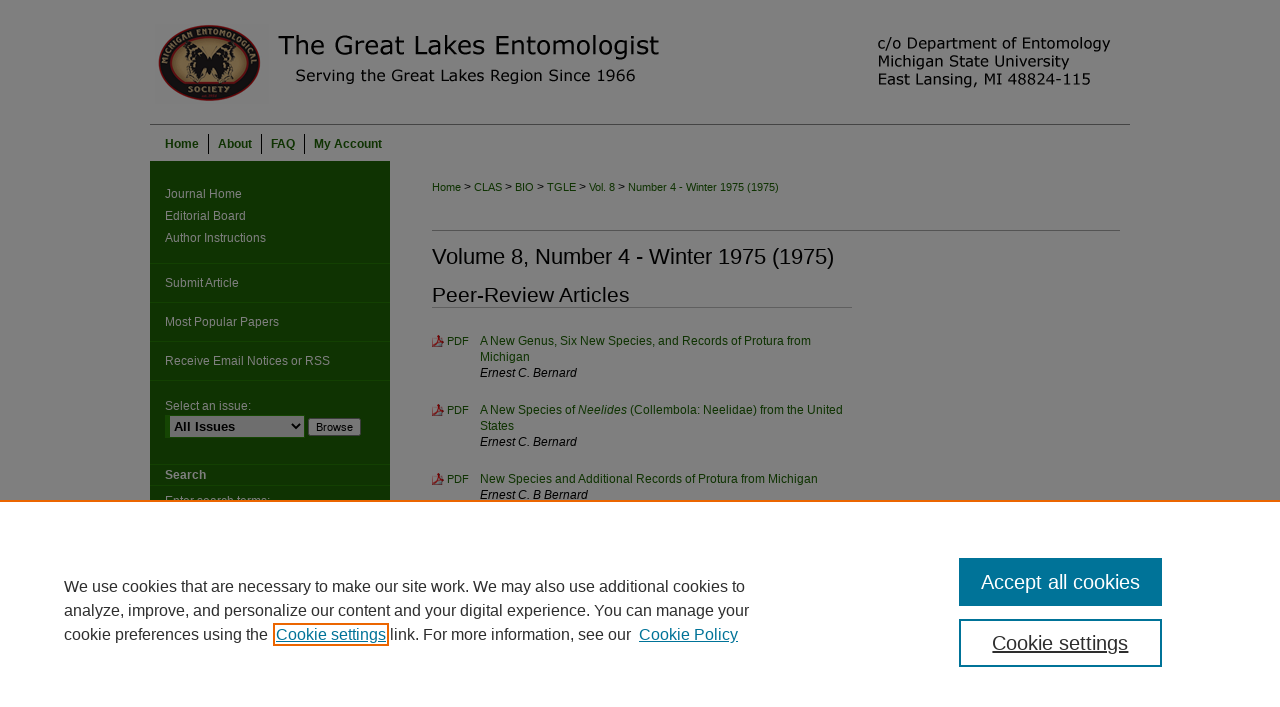

--- FILE ---
content_type: text/html; charset=UTF-8
request_url: https://scholar.valpo.edu/tgle/vol8/iss4/
body_size: 7527
content:

<!DOCTYPE html>
<html lang="en">
<head><!-- inj yui3-seed: --><script type='text/javascript' src='//cdnjs.cloudflare.com/ajax/libs/yui/3.6.0/yui/yui-min.js'></script><script type='text/javascript' src='//ajax.googleapis.com/ajax/libs/jquery/1.10.2/jquery.min.js'></script><!-- Adobe Analytics --><script type='text/javascript' src='https://assets.adobedtm.com/4a848ae9611a/d0e96722185b/launch-d525bb0064d8.min.js'></script><script type='text/javascript' src=/assets/nr_browser_production.js></script>

<!-- def.1 -->
<meta charset="utf-8">
<meta name="viewport" content="width=device-width">
<title>
The Great Lakes Entomologist | Vol 8 | No. 4
</title>




<!-- sh.1 -->
<link rel="stylesheet" href="/tgle/ir-journal-style.css" type="text/css" media="screen">
<link rel="alternate" type="application/rss+xml" title="The Great Lakes Entomologist Newsfeed" href="/tgle/recent.rss">
<link rel="shortcut icon" href="/favicon.ico" type="image/x-icon">

<link type="text/css" rel="stylesheet" href="/assets/floatbox/floatbox.css">
<script type="text/javascript" src="/assets/jsUtilities.js"></script>
<script type="text/javascript" src="/assets/footnoteLinks.js"></script>
<link rel="stylesheet" href="/ir-print.css" type="text/css" media="print">
<!--[if IE]>
<link rel="stylesheet" href="/ir-ie.css" type="text/css" media="screen">
<![endif]-->
<!-- end sh.1 -->




<script type="text/javascript">var pageData = {"page":{"environment":"prod","productName":"bpdg","language":"en","name":"ir_journal:volume:issue","businessUnit":"els:rp:st"},"visitor":{}};</script>

</head>
<body >
<!-- FILE /srv/sequoia/main/data/assets/site/ir_journal/header.pregen -->

	<!-- FILE: /srv/sequoia/main/data/assets/site/ir_journal/header_custom.inc --><!-- FILE: /srv/sequoia/main/data/assets/site/mobile_nav.inc --><!--[if !IE]>-->
<script src="/assets/scripts/dc-mobile/dc-responsive-nav.js"></script>

<header id="mobile-nav" class="nav-down device-fixed-height" style="visibility: hidden;">
  
  
  <nav class="nav-collapse">
    <ul>
      <li class="menu-item active device-fixed-width"><a href="https://scholar.valpo.edu" title="Home" data-scroll >Home</a></li>
      <li class="menu-item device-fixed-width"><a href="https://scholar.valpo.edu/do/search/advanced/" title="Search" data-scroll ><i class="icon-search"></i> Search</a></li>
      <li class="menu-item device-fixed-width"><a href="https://scholar.valpo.edu/communities.html" title="Browse" data-scroll >Browse Collections</a></li>
      <li class="menu-item device-fixed-width"><a href="/cgi/myaccount.cgi?context=" title="My Account" data-scroll >My Account</a></li>
      <li class="menu-item device-fixed-width"><a href="https://scholar.valpo.edu/about.html" title="About" data-scroll >About</a></li>
      <li class="menu-item device-fixed-width"><a href="https://network.bepress.com" title="Digital Commons Network" data-scroll ><img width="16" height="16" alt="DC Network" style="vertical-align:top;" src="/assets/md5images/8e240588cf8cd3a028768d4294acd7d3.png"> Digital Commons Network™</a></li>
    </ul>
  </nav>
</header>

<script src="/assets/scripts/dc-mobile/dc-mobile-nav.js"></script>
<!--<![endif]-->
<!-- FILE: /srv/sequoia/main/data/assets/site/ir_journal/header_custom.inc (cont) -->



<div id="tgle">
	<div id="container">
		<a href="#main" class="skiplink" accesskey="2" >Skip to main content</a>

					
			<div id="header">
				<a href="https://scholar.valpo.edu/tgle" id="banner_link" title="The Great Lakes Entomologist" >
					<img id="banner_image" alt="The Great Lakes Entomologist" width='980' height='125' src="/assets/md5images/2751c4290611c870025bb1bd97279200.png">
				</a>	
				
					<a href="http://www.valpo.edu/" id="logo_link" title="Valparaiso University" >
						<img id="logo_image" alt="Valparaiso University" width='262' height='106' src="/assets/md5images/28d95ec47198e1151e63da5bbbca2252.png">
					</a>	
				
			</div>
					
			<div id="navigation">
				<!-- FILE: /srv/sequoia/main/data/assets/site/ir_navigation.inc --><div id="tabs" role="navigation" aria-label="Main"><ul><li id="tabone"><a href="https://scholar.valpo.edu" title="Home" ><span>Home</span></a></li><li id="tabtwo"><a href="https://scholar.valpo.edu/about.html" title="About" ><span>About</span></a></li><li id="tabthree"><a href="https://scholar.valpo.edu/faq.html" title="FAQ" ><span>FAQ</span></a></li><li id="tabfour"><a href="https://scholar.valpo.edu/cgi/myaccount.cgi?context=" title="My Account" ><span>My Account</span></a></li></ul></div>


<!-- FILE: /srv/sequoia/main/data/assets/site/ir_journal/header_custom.inc (cont) -->
			</div>
			
			
		<div id="wrapper">
			<div id="content">
				<div id="main" class="text">					
					<!-- FILE: /srv/sequoia/main/data/journals/scholar.valpo.edu/tgle/assets/ir_breadcrumb.inc -->
	<ul id="pager">
		<li>&nbsp;</li>
		 
		<li>&nbsp;</li> 
		
	</ul>

<div class="crumbs">
	<p>
		

		
		
		
			<a href="https://scholar.valpo.edu" class="ignore" >Home</a>
		
		
		
		

		
		
		
		
		
		

		 &gt; 
			<a href="https://scholar.valpo.edu/clas" class="ignore" >CLAS</a>
		
		
		
		
		
		

		 &gt; 
			<a href="https://scholar.valpo.edu/bio" class="ignore" >BIO</a>
		
		
		
		
		
		

		 &gt; 
			<a href="https://scholar.valpo.edu/tgle" class="ignore" >TGLE</a>
		
		
		
		 &gt; 
			<a href="https://scholar.valpo.edu/tgle/vol8" class="ignore" >Vol. 8</a>
		
		
		

		
		
		
		
		
		 &gt; 
			<a href="https://scholar.valpo.edu/tgle/vol8/iss4" class="ignore" >Number 4 - Winter 1975 (1975)</a>
		
		

		
		
		
	</p>
</div>

<div class="clear">&nbsp;</div>
<!-- FILE: /srv/sequoia/main/data/assets/site/ir_journal/header_custom.inc (cont) -->
					
						<!-- FILE: /srv/sequoia/main/data/assets/site/ir_journal/volume/issue/ir_journal_logo.inc -->





 





<!-- FILE: /srv/sequoia/main/data/assets/site/ir_journal/header_custom.inc (cont) -->
					

<!-- FILE: /srv/sequoia/main/data/assets/site/ir_journal/header.pregen (cont) -->

<script type="text/javascript" src="/assets/floatbox/floatbox.js"></script>
		<!-- FILE: /srv/sequoia/main/data/assets/site/ir_journal/volume/issue/coverart_issue_wrapper.inc -->
<div id="coverart">
<div id="sub">
	<div id="alpha">
<!-- FILE: /srv/sequoia/main/data/assets/site/ir_journal/volume/issue/coverart_issue_index.inc -->
		<h1>Volume 8, Number 4 - Winter 1975
		(1975)
</h1>
		<div class="article-list">
			<!-- FILE: /srv/sequoia/main/data/assets/site/ir_journal/volume/issue/coverart_issue.inc --> 
<!-- FILE: /srv/sequoia/main/data/assets/site/ir_journal/volume/issue/issue.inc -->
<h2 id="peerreviewarticle">Peer-Review Articles</h2>
<!-- FILE: /srv/sequoia/main/data/assets/site/can_pick_format.inc --><!-- FILE: /srv/sequoia/main/data/assets/site/ir_download_link.inc -->
<!-- FILE: /srv/sequoia/main/data/assets/site/can_pick_format.inc (cont) -->
<div class="doc">
		<p class="pdf"><a href="https://scholar.valpo.edu/cgi/viewcontent.cgi?article=1258&amp;context=tgle" target="_blank" title="Download PDF of A New Genus, Six New Species, and Records of Protura from Michigan (825&nbsp;KB)" aria-label="Download PDF of A New Genus, Six New Species, and Records of Protura from Michigan (825&nbsp;KB)" >PDF</a></p>
		<p><a href="https://scholar.valpo.edu/tgle/vol8/iss4/1" >A New Genus, Six New Species, and Records of Protura from Michigan</a><br><span class="auth">Ernest C. Bernard</span></p>
</div>
<!-- FILE: /srv/sequoia/main/data/assets/site/ir_journal/volume/issue/issue.inc (cont) -->
<!-- FILE: /srv/sequoia/main/data/assets/site/can_pick_format.inc --><!-- FILE: /srv/sequoia/main/data/assets/site/ir_download_link.inc -->
<!-- FILE: /srv/sequoia/main/data/assets/site/can_pick_format.inc (cont) -->
<div class="doc">
		<p class="pdf"><a href="https://scholar.valpo.edu/cgi/viewcontent.cgi?article=1259&amp;context=tgle" target="_blank" title="Download PDF of A New Species of &lt;i&gt;Neelides&lt;/i&gt; (Collembola: Neelidae) from the United States (169&nbsp;KB)" aria-label="Download PDF of A New Species of &lt;i&gt;Neelides&lt;/i&gt; (Collembola: Neelidae) from the United States (169&nbsp;KB)" >PDF</a></p>
		<p><a href="https://scholar.valpo.edu/tgle/vol8/iss4/2" >A New Species of <i>Neelides</i> (Collembola: Neelidae) from the United States</a><br><span class="auth">Ernest C. Bernard</span></p>
</div>
<!-- FILE: /srv/sequoia/main/data/assets/site/ir_journal/volume/issue/issue.inc (cont) -->
<!-- FILE: /srv/sequoia/main/data/assets/site/can_pick_format.inc --><!-- FILE: /srv/sequoia/main/data/assets/site/ir_download_link.inc -->
<!-- FILE: /srv/sequoia/main/data/assets/site/can_pick_format.inc (cont) -->
<div class="doc">
		<p class="pdf"><a href="https://scholar.valpo.edu/cgi/viewcontent.cgi?article=1260&amp;context=tgle" target="_blank" title="Download PDF of New Species and Additional Records of Protura from Michigan (323&nbsp;KB)" aria-label="Download PDF of New Species and Additional Records of Protura from Michigan (323&nbsp;KB)" >PDF</a></p>
		<p><a href="https://scholar.valpo.edu/tgle/vol8/iss4/3" >New Species and Additional Records of Protura from Michigan</a><br><span class="auth">Ernest C. B Bernard</span></p>
</div>
<!-- FILE: /srv/sequoia/main/data/assets/site/ir_journal/volume/issue/issue.inc (cont) -->
<!-- FILE: /srv/sequoia/main/data/assets/site/can_pick_format.inc --><!-- FILE: /srv/sequoia/main/data/assets/site/ir_download_link.inc -->
<!-- FILE: /srv/sequoia/main/data/assets/site/can_pick_format.inc (cont) -->
<div class="doc">
		<p class="pdf"><a href="https://scholar.valpo.edu/cgi/viewcontent.cgi?article=1261&amp;context=tgle" target="_blank" title="Download PDF of Pesticide Effects on Orthopteroid Distribution in Southern Michigan Farmlands (204&nbsp;KB)" aria-label="Download PDF of Pesticide Effects on Orthopteroid Distribution in Southern Michigan Farmlands (204&nbsp;KB)" >PDF</a></p>
		<p><a href="https://scholar.valpo.edu/tgle/vol8/iss4/4" >Pesticide Effects on Orthopteroid Distribution in Southern Michigan Farmlands</a><br><span class="auth">Benedict C. Pinkowski</span></p>
</div>
<!-- FILE: /srv/sequoia/main/data/assets/site/ir_journal/volume/issue/issue.inc (cont) -->
<!-- FILE: /srv/sequoia/main/data/assets/site/can_pick_format.inc --><!-- FILE: /srv/sequoia/main/data/assets/site/ir_download_link.inc -->
<!-- FILE: /srv/sequoia/main/data/assets/site/can_pick_format.inc (cont) -->
<div class="doc">
		<p class="pdf"><a href="https://scholar.valpo.edu/cgi/viewcontent.cgi?article=1262&amp;context=tgle" target="_blank" title="Download PDF of Heptageniidae (Ephemeroptera) of Wisconsin (789&nbsp;KB)" aria-label="Download PDF of Heptageniidae (Ephemeroptera) of Wisconsin (789&nbsp;KB)" >PDF</a></p>
		<p><a href="https://scholar.valpo.edu/tgle/vol8/iss4/5" >Heptageniidae (Ephemeroptera) of Wisconsin</a><br><span class="auth">R. Wills Flowers and William L. Hilsenhoff</span></p>
</div>
<!-- FILE: /srv/sequoia/main/data/assets/site/ir_journal/volume/issue/issue.inc (cont) -->
<!-- FILE: /srv/sequoia/main/data/assets/site/can_pick_format.inc --><!-- FILE: /srv/sequoia/main/data/assets/site/ir_download_link.inc -->
<!-- FILE: /srv/sequoia/main/data/assets/site/can_pick_format.inc (cont) -->
<div class="doc">
		<p class="pdf"><a href="https://scholar.valpo.edu/cgi/viewcontent.cgi?article=1263&amp;context=tgle" target="_blank" title="Download PDF of Curculionidae and Chrysomelidae Found in Aquatic Habitats in Wisconsin (390&nbsp;KB)" aria-label="Download PDF of Curculionidae and Chrysomelidae Found in Aquatic Habitats in Wisconsin (390&nbsp;KB)" >PDF</a></p>
		<p><a href="https://scholar.valpo.edu/tgle/vol8/iss4/6" >Curculionidae and Chrysomelidae Found in Aquatic Habitats in Wisconsin</a><br><span class="auth">Lutz J. Bayer and H. Jane Brockmann</span></p>
</div>
<!-- FILE: /srv/sequoia/main/data/assets/site/ir_journal/volume/issue/issue.inc (cont) -->
<!-- FILE: /srv/sequoia/main/data/assets/site/can_pick_format.inc --><!-- FILE: /srv/sequoia/main/data/assets/site/ir_download_link.inc -->
<!-- FILE: /srv/sequoia/main/data/assets/site/can_pick_format.inc (cont) -->
<div class="doc">
		<p class="pdf"><a href="https://scholar.valpo.edu/cgi/viewcontent.cgi?article=1264&amp;context=tgle" target="_blank" title="Download PDF of Projected Red Pine Yields from Aldrin-Treated and Untreated Stands Damaged by White Grubs and Other Agents (223&nbsp;KB)" aria-label="Download PDF of Projected Red Pine Yields from Aldrin-Treated and Untreated Stands Damaged by White Grubs and Other Agents (223&nbsp;KB)" >PDF</a></p>
		<p><a href="https://scholar.valpo.edu/tgle/vol8/iss4/7" >Projected Red Pine Yields from Aldrin-Treated and Untreated Stands Damaged by White Grubs and Other Agents</a><br><span class="auth">Richard F. Fowler and Louis F. Wilson</span></p>
</div>
<!-- FILE: /srv/sequoia/main/data/assets/site/ir_journal/volume/issue/issue.inc (cont) -->
<!-- FILE: /srv/sequoia/main/data/assets/site/can_pick_format.inc --><!-- FILE: /srv/sequoia/main/data/assets/site/ir_download_link.inc -->
<!-- FILE: /srv/sequoia/main/data/assets/site/can_pick_format.inc (cont) -->
<div class="doc">
		<p class="pdf"><a href="https://scholar.valpo.edu/cgi/viewcontent.cgi?article=1265&amp;context=tgle" target="_blank" title="Download PDF of Genetic Variation in Resistance of Scotch Pine to Zimmerman Pine Moth (322&nbsp;KB)" aria-label="Download PDF of Genetic Variation in Resistance of Scotch Pine to Zimmerman Pine Moth (322&nbsp;KB)" >PDF</a></p>
		<p><a href="https://scholar.valpo.edu/tgle/vol8/iss4/8" >Genetic Variation in Resistance of Scotch Pine to Zimmerman Pine Moth</a><br><span class="auth">Jonathan W. Wright, Louis F. Wilson, and John N. Bright</span></p>
</div>
<!-- FILE: /srv/sequoia/main/data/assets/site/ir_journal/volume/issue/issue.inc (cont) -->
<!-- FILE: /srv/sequoia/main/data/assets/site/can_pick_format.inc --><!-- FILE: /srv/sequoia/main/data/assets/site/ir_download_link.inc -->
<!-- FILE: /srv/sequoia/main/data/assets/site/can_pick_format.inc (cont) -->
<div class="doc">
		<p class="pdf"><a href="https://scholar.valpo.edu/cgi/viewcontent.cgi?article=1266&amp;context=tgle" target="_blank" title="Download PDF of Abundance of Insects Inhabiting the Male Strobili of Red Pine (143&nbsp;KB)" aria-label="Download PDF of Abundance of Insects Inhabiting the Male Strobili of Red Pine (143&nbsp;KB)" >PDF</a></p>
		<p><a href="https://scholar.valpo.edu/tgle/vol8/iss4/9" >Abundance of Insects Inhabiting the Male Strobili of Red Pine</a><br><span class="auth">William J. Mattson</span></p>
</div>
<!-- FILE: /srv/sequoia/main/data/assets/site/ir_journal/volume/issue/issue.inc (cont) -->
<!-- FILE: /srv/sequoia/main/data/assets/site/can_pick_format.inc --><!-- FILE: /srv/sequoia/main/data/assets/site/ir_download_link.inc -->
<!-- FILE: /srv/sequoia/main/data/assets/site/can_pick_format.inc (cont) -->
<div class="doc">
		<p class="pdf"><a href="https://scholar.valpo.edu/cgi/viewcontent.cgi?article=1267&amp;context=tgle" target="_blank" title="Download PDF of Habitats and Populations of the Ant &lt;i&gt;Stenamma Diecki&lt;/i&gt; Emery in Southern Michigan (209&nbsp;KB)" aria-label="Download PDF of Habitats and Populations of the Ant &lt;i&gt;Stenamma Diecki&lt;/i&gt; Emery in Southern Michigan (209&nbsp;KB)" >PDF</a></p>
		<p><a href="https://scholar.valpo.edu/tgle/vol8/iss4/10" >Habitats and Populations of the Ant <i>Stenamma Diecki</i> Emery in Southern Michigan</a><br><span class="auth">Mary Talbot</span></p>
</div>
<!-- FILE: /srv/sequoia/main/data/assets/site/ir_journal/volume/issue/issue.inc (cont) -->
<!-- FILE: /srv/sequoia/main/data/assets/site/can_pick_format.inc --><!-- FILE: /srv/sequoia/main/data/assets/site/ir_download_link.inc -->
<!-- FILE: /srv/sequoia/main/data/assets/site/can_pick_format.inc (cont) -->
<div class="doc">
		<p class="pdf"><a href="https://scholar.valpo.edu/cgi/viewcontent.cgi?article=1268&amp;context=tgle" target="_blank" title="Download PDF of A List of the Ants (Hymenoptera: Formicidae) of the Edwin E. George Reserve, Livingston County, Michigan (148&nbsp;KB)" aria-label="Download PDF of A List of the Ants (Hymenoptera: Formicidae) of the Edwin E. George Reserve, Livingston County, Michigan (148&nbsp;KB)" >PDF</a></p>
		<p><a href="https://scholar.valpo.edu/tgle/vol8/iss4/11" >A List of the Ants (Hymenoptera: Formicidae) of the Edwin E. George Reserve, Livingston County, Michigan</a><br><span class="auth">Mary Talbot</span></p>
</div>
<!-- FILE: /srv/sequoia/main/data/assets/site/ir_journal/volume/issue/issue.inc (cont) -->
<!-- FILE: /srv/sequoia/main/data/assets/site/ir_journal/volume/issue/coverart_issue.inc (cont) -->
<!-- FILE: /srv/sequoia/main/data/assets/site/ir_journal/volume/issue/coverart_issue_index.inc (cont) -->
		</div>
	</div>
</div>
<div id="beta">
</div>
<div class="clear">&nbsp;</div>
</div>
<!-- FILE: /srv/sequoia/main/data/assets/site/ir_journal/volume/issue/coverart_issue_wrapper.inc (cont) -->
<!-- FILE: /srv/sequoia/main/data/assets/site/ir_journal/volume/issue/index.html (cont) -->

<!-- FILE /srv/sequoia/main/data/assets/site/ir_journal/footer.pregen -->

	<!-- FILE: /srv/sequoia/main/data/assets/site/ir_journal/footer_custom_7_8.inc -->				</div>

<div class="verticalalign">&nbsp;</div>
<div class="clear">&nbsp;</div>

			</div>

				<div id="sidebar">
					<!-- FILE: /srv/sequoia/main/data/assets/site/ir_journal/ir_journal_sidebar_7_8.inc -->

	<!-- FILE: /srv/sequoia/main/data/journals/scholar.valpo.edu/tgle/assets/ir_journal_sidebar_links_7_8.inc --><ul class="sb-custom-journal">
	<li class="sb-home">
		<a href="https://scholar.valpo.edu/tgle" title="The Great Lakes Entomologist" accesskey="1" >
				Journal Home
		</a>
	</li>
		<li class="sb-ed-board">
			<a href="https://scholar.valpo.edu/tgle/editorialboard.html" title="Editorial Board" >
					Editorial Board
			</a>
		</li>
		<li class="sb-policies">
			<a href="https://scholar.valpo.edu/tgle/policies.html" title="The Great Lakes Entomologist Author Instructions" >
					Author Instructions
			</a>
		</li>
</ul>
<!-- FILE: /srv/sequoia/main/data/assets/site/ir_journal/ir_journal_sidebar_7_8.inc (cont) -->
		<!-- FILE: /srv/sequoia/main/data/assets/site/urc_badge.inc -->
<!-- FILE: /srv/sequoia/main/data/assets/site/ir_journal/ir_journal_sidebar_7_8.inc (cont) -->
	<!-- FILE: /srv/sequoia/main/data/assets/site/ir_journal/ir_journal_navcontainer_7_8.inc --><div id="navcontainer">
	<ul id="navlist">
			<li class="sb-submit">
					<a href="https://scholar.valpo.edu/cgi/submit.cgi?context=tgle" title="Submit Article to The Great Lakes Entomologist" >
						Submit Article</a>
			</li>
			<li class="sb-popular">
				<a href="https://scholar.valpo.edu/tgle/topdownloads.html" title="View the top downloaded papers" >
						Most Popular Papers
				</a>
			</li>
			<li class="sb-rss">
				<a href="https://scholar.valpo.edu/tgle/announcements.html" title="Receive notifications of new content" >
					Receive Email Notices or RSS
				</a>
			</li>
	</ul>
<!-- FILE: /srv/sequoia/main/data/assets/site/ir_journal/ir_journal_special_issue_7_8.inc -->
<!-- FILE: /srv/sequoia/main/data/assets/site/ir_journal/ir_journal_navcontainer_7_8.inc (cont) -->
</div><!-- FILE: /srv/sequoia/main/data/assets/site/ir_journal/ir_journal_sidebar_7_8.inc (cont) -->
	<!-- FILE: /srv/sequoia/main/data/assets/site/ir_journal/ir_journal_sidebar_search_7_8.inc --><div class="sidebar-search">
	<form method="post" action="https://scholar.valpo.edu/cgi/redirect.cgi" id="browse">
		<label for="url">
			Select an issue:
		</label>
			<br>
		<!-- FILE: /srv/sequoia/main/data/journals/scholar.valpo.edu/tgle/assets/ir_journal_volume_issue_popup_7_8.inc --><div>
	<span class="border">
								<select name="url" id="url">
							<option value="https://scholar.valpo.edu/tgle/all_issues.html">
								All Issues
							</option>
										<option value="https://scholar.valpo.edu/tgle/vol58/iss1">
											Volume 58, Numbers 1 & 2 - Spring/Summer 2025
										</option>
										<option value="https://scholar.valpo.edu/tgle/vol57/iss2">
											Volume 57, Numbers 3 & 4 - Fall/Winter 2024
										</option>
										<option value="https://scholar.valpo.edu/tgle/vol57/iss1">
											Volume 57, Numbers 1 & 2 - Spring/Summer 2024
										</option>
										<option value="https://scholar.valpo.edu/tgle/vol56/iss2">
											Volume 56, Numbers 3 & 4 - Fall/Winter 2023
										</option>
										<option value="https://scholar.valpo.edu/tgle/vol56/iss1">
											Volume 56, Numbers 1 & 2 - Spring/Summer 2023
										</option>
										<option value="https://scholar.valpo.edu/tgle/vol55/iss2">
											Volume 55, Numbers 3 & 4 - Fall/Winter 2022
										</option>
										<option value="https://scholar.valpo.edu/tgle/vol55/iss1">
											Volume 55, Numbers 1 & 2 - Spring/Summer 2022
										</option>
										<option value="https://scholar.valpo.edu/tgle/vol54/iss2">
											Volume 54, Numbers 3 & 4 - Fall/Winter 2021
										</option>
										<option value="https://scholar.valpo.edu/tgle/vol54/iss1">
											Volume 54, Numbers 1 & 2 - Spring/Summer 2021
										</option>
										<option value="https://scholar.valpo.edu/tgle/vol53/iss2">
											Volume 53, Numbers 3 & 4 - Fall/Winter 2020
										</option>
										<option value="https://scholar.valpo.edu/tgle/vol53/iss1">
											Volume 53, Numbers 1 & 2 - Spring/Summer 2020
										</option>
										<option value="https://scholar.valpo.edu/tgle/vol52/iss2">
											Volume 52, Numbers 3 & 4 - Fall/Winter 2019
										</option>
										<option value="https://scholar.valpo.edu/tgle/vol52/iss1">
											Volume 52, Numbers 1 & 2 - Spring/Summer 2019
										</option>
										<option value="https://scholar.valpo.edu/tgle/vol51/iss2">
											Volume 51, Numbers 3 & 4 - Fall/Winter 2018
										</option>
										<option value="https://scholar.valpo.edu/tgle/vol51/iss1">
											Volume 51, Numbers 1 & 2 - Spring/Summer 2018
										</option>
										<option value="https://scholar.valpo.edu/tgle/vol50/iss2">
											Volume 50, Numbers 3 & 4 -- Fall/Winter 2017
										</option>
										<option value="https://scholar.valpo.edu/tgle/vol50/iss1">
											Volume 50, Numbers 1 & 2 -- Spring/Summer 2017
										</option>
										<option value="https://scholar.valpo.edu/tgle/vol49/iss3">
											Volume 49, Numbers 3 & 4 -- Fall/Winter 2016
										</option>
										<option value="https://scholar.valpo.edu/tgle/vol49/iss1">
											Volume 49, Numbers 1 & 2 - Spring/Summer 2016
										</option>
										<option value="https://scholar.valpo.edu/tgle/vol48/iss3">
											Volume 48, Numbers 3 & 4 -- Fall/Winter 2015
										</option>
										<option value="https://scholar.valpo.edu/tgle/vol48/iss1">
											Volume 48, Numbers 1 & 2 - Spring/Summer 2015
										</option>
										<option value="https://scholar.valpo.edu/tgle/vol47/iss2">
											Volume 47, Numbers 3 & 4 - Fall/Winter 2014
										</option>
										<option value="https://scholar.valpo.edu/tgle/vol47/iss1">
											Volume 47, Numbers 1 & 2 - Spring/Summer 2014
										</option>
										<option value="https://scholar.valpo.edu/tgle/vol46/iss2">
											Volume 46, Numbers 3 & 4 - Fall/Winter 2013
										</option>
										<option value="https://scholar.valpo.edu/tgle/vol46/iss1">
											Volume 46, Numbers 1 & 2 - Spring/Summer 2013
										</option>
										<option value="https://scholar.valpo.edu/tgle/vol45/iss2">
											Volume 45, Numbers 3 & 4 - Fall/Winter 2012
										</option>
										<option value="https://scholar.valpo.edu/tgle/vol45/iss1">
											Volume 45, Numbers 1 & 2 - Spring/Summer 2012
										</option>
										<option value="https://scholar.valpo.edu/tgle/vol44/iss2">
											Volume 44, Numbers 3 & 4 - Fall/Winter 2011
										</option>
										<option value="https://scholar.valpo.edu/tgle/vol44/iss1">
											Volume 44, Numbers 1 & 2 - Spring/Summer 2011
										</option>
										<option value="https://scholar.valpo.edu/tgle/vol43/iss1">
											Volume 43, Numbers 1 - 4 - 2010
										</option>
										<option value="https://scholar.valpo.edu/tgle/vol42/iss3">
											Volume 42, Numbers 3 & 4 - Fall/Winter 2009
										</option>
										<option value="https://scholar.valpo.edu/tgle/vol42/iss1">
											Volume 42, Numbers 1 & 2 - Spring/Summer 2009
										</option>
										<option value="https://scholar.valpo.edu/tgle/vol40/iss2">
											Volume 40, Numbers 3 & 4 - Fall/Winter 2007
										</option>
										<option value="https://scholar.valpo.edu/tgle/vol40/iss1">
											Volume 40, Numbers 1 & 2 - Spring/Summer 2007
										</option>
										<option value="https://scholar.valpo.edu/tgle/vol39/iss2">
											Volume 39, Numbers 3 & 4 - Fall/Winter 2006
										</option>
										<option value="https://scholar.valpo.edu/tgle/vol39/iss1">
											Volume 39, Numbers 1 & 2 - Spring/Summer 2006
										</option>
										<option value="https://scholar.valpo.edu/tgle/vol38/iss2">
											Volume 38, Numbers 3 & 4 - Fall/Winter 2005
										</option>
										<option value="https://scholar.valpo.edu/tgle/vol38/iss1">
											Volume 38, Numbers 1 & 2 - Spring/Summer 2005
										</option>
										<option value="https://scholar.valpo.edu/tgle/vol37/iss2">
											Volume 37, Numbers 3 & 4 - Fall/Winter 2004
										</option>
										<option value="https://scholar.valpo.edu/tgle/vol37/iss1">
											Volume 37, Numbers 1 & 2 - Spring/Summer 2004
										</option>
										<option value="https://scholar.valpo.edu/tgle/vol36/iss2">
											Volume 36, Numbers 3 & 4 - Fall/Winter 2003
										</option>
										<option value="https://scholar.valpo.edu/tgle/vol36/iss1">
											Volume 36, Numbers 1 & 2 - Spring/Summer 2003
										</option>
										<option value="https://scholar.valpo.edu/tgle/vol35/iss1">
											Volume 35, Number 1 - Spring/Summer 2002
										</option>
										<option value="https://scholar.valpo.edu/tgle/vol34/iss2">
											Volume 34, Number 2 - Fall/Winter 2001
										</option>
										<option value="https://scholar.valpo.edu/tgle/vol34/iss1">
											Volume 34, Number 1 - Spring/Summer 2001
										</option>
										<option value="https://scholar.valpo.edu/tgle/vol33/iss3">
											Volume 33, Numbers 3 & 4 - Fall/Winter 2000
										</option>
										<option value="https://scholar.valpo.edu/tgle/vol33/iss2">
											Volume 33, Number 2 - Summer 2000
										</option>
										<option value="https://scholar.valpo.edu/tgle/vol33/iss1">
											Volume 33, Number 1 - Spring 2000
										</option>
										<option value="https://scholar.valpo.edu/tgle/vol32/iss3">
											Volume 32, Number 4 - Winter 1999
										</option>
										<option value="https://scholar.valpo.edu/tgle/vol32/iss2">
											Volume 32, Number 3 - Fall 1999
										</option>
										<option value="https://scholar.valpo.edu/tgle/vol32/iss1">
											Volume 32, Numbers 1 & 2 - Spring/Summer 1999
										</option>
										<option value="https://scholar.valpo.edu/tgle/vol31/iss3">
											Volume 31, Numbers 3 & 4 - Fall/Winter 1998
										</option>
										<option value="https://scholar.valpo.edu/tgle/vol31/iss2">
											Volume 31, Number 2 - Summer 1998
										</option>
										<option value="https://scholar.valpo.edu/tgle/vol31/iss1">
											Volume 31, Number 1 - Spring 1998
										</option>
										<option value="https://scholar.valpo.edu/tgle/vol30/iss3">
											Volume 30, Number 4 - Winter 1997
										</option>
										<option value="https://scholar.valpo.edu/tgle/vol30/iss2">
											Volume 30, Number 3 - Fall 1997
										</option>
										<option value="https://scholar.valpo.edu/tgle/vol30/iss1">
											Volume 30, Numbers 1 & 2 - Spring/Summer 1997
										</option>
										<option value="https://scholar.valpo.edu/tgle/vol29/iss4">
											Volume 29, Number 4 - Summer 1996
										</option>
										<option value="https://scholar.valpo.edu/tgle/vol29/iss3">
											Volume 29, Number 3 - Fall 1996
										</option>
										<option value="https://scholar.valpo.edu/tgle/vol29/iss2">
											Volume 29, Number 2 - Summer 1996
										</option>
										<option value="https://scholar.valpo.edu/tgle/vol29/iss1">
											Volume 29, Number 1 - Spring 1996
										</option>
										<option value="https://scholar.valpo.edu/tgle/vol28/iss3">
											Volume 28, Numbers 3 & 4 -- Fall/Winter 1995
										</option>
										<option value="https://scholar.valpo.edu/tgle/vol28/iss2">
											Volume 28, Number 2 - Summer 1995
										</option>
										<option value="https://scholar.valpo.edu/tgle/vol28/iss1">
											Volume 28, Number 1 - Spring 1995
										</option>
										<option value="https://scholar.valpo.edu/tgle/vol27/iss4">
											Volume 27, Number 4 - Winter 1995
										</option>
										<option value="https://scholar.valpo.edu/tgle/vol27/iss3">
											Volume 27, Number 3 - Fall 1994
										</option>
										<option value="https://scholar.valpo.edu/tgle/vol27/iss2">
											Volume 27, Number 2 - Summer 1994
										</option>
										<option value="https://scholar.valpo.edu/tgle/vol27/iss1">
											Volume 27, Number 1 - Spring 1995
										</option>
										<option value="https://scholar.valpo.edu/tgle/vol26/iss4">
											Volume 26, Number 4 - Winter 1994
										</option>
										<option value="https://scholar.valpo.edu/tgle/vol26/iss3">
											Volume 26, Number 3 - Fall 1993
										</option>
										<option value="https://scholar.valpo.edu/tgle/vol26/iss2">
											Volume 26, Number 2 - Summer 1993
										</option>
										<option value="https://scholar.valpo.edu/tgle/vol26/iss1">
											Volume 26, Number 1 - Spring 1993
										</option>
										<option value="https://scholar.valpo.edu/tgle/vol25/iss4">
											Volume 25, Number 4 - Winter 1992
										</option>
										<option value="https://scholar.valpo.edu/tgle/vol25/iss3">
											Volume 25, Number 3 - Fall 1992
										</option>
										<option value="https://scholar.valpo.edu/tgle/vol25/iss2">
											Volume 25, Number 2 - Summer 1992
										</option>
										<option value="https://scholar.valpo.edu/tgle/vol25/iss1">
											Volume 25, Number 1 - Spring 1992
										</option>
										<option value="https://scholar.valpo.edu/tgle/vol24/iss4">
											Volume 24, Number 4 - Winter 1991
										</option>
										<option value="https://scholar.valpo.edu/tgle/vol24/iss3">
											Volume 24, Number 3 - Fall 1991
										</option>
										<option value="https://scholar.valpo.edu/tgle/vol24/iss2">
											Volume 24, Number 2 - Summer 1991
										</option>
										<option value="https://scholar.valpo.edu/tgle/vol24/iss1">
											Volume 24, Number 1 - Spring 1991
										</option>
										<option value="https://scholar.valpo.edu/tgle/vol23/iss4">
											Volume 23, Number 4 - Winter 1990
										</option>
										<option value="https://scholar.valpo.edu/tgle/vol23/iss3">
											Volume 23, Number 3 - Fall 1990
										</option>
										<option value="https://scholar.valpo.edu/tgle/vol23/iss2">
											Volume 23, Number 2 - Summer 1990
										</option>
										<option value="https://scholar.valpo.edu/tgle/vol23/iss1">
											Volume 23, Number 1 - Spring 1990
										</option>
										<option value="https://scholar.valpo.edu/tgle/vol22/iss4">
											Volume 22, Number 4 - Winter 1989
										</option>
										<option value="https://scholar.valpo.edu/tgle/vol22/iss3">
											Volume 22, Number 3 - Fall 1989
										</option>
										<option value="https://scholar.valpo.edu/tgle/vol22/iss2">
											Volume 22, Number 2 - Summer 1989
										</option>
										<option value="https://scholar.valpo.edu/tgle/vol22/iss1">
											Volume 22, Number 1 - Spring 1989
										</option>
										<option value="https://scholar.valpo.edu/tgle/vol21/iss4">
											Volume 21, Number 4 - Winter 1988
										</option>
										<option value="https://scholar.valpo.edu/tgle/vol21/iss3">
											Volume 21, Number 3 - Fall 1988
										</option>
										<option value="https://scholar.valpo.edu/tgle/vol21/iss2">
											Volume 21, Number 2 - Summer 1988
										</option>
										<option value="https://scholar.valpo.edu/tgle/vol21/iss1">
											Volume 21, Number 1 - Spring 1988
										</option>
										<option value="https://scholar.valpo.edu/tgle/vol20/iss4">
											Volume 20, Number 4 - Winter 1987
										</option>
										<option value="https://scholar.valpo.edu/tgle/vol20/iss3">
											Volume 20, Number 3 - Fall 1987
										</option>
										<option value="https://scholar.valpo.edu/tgle/vol20/iss2">
											Volume 20, Number 2 - Summer 1987
										</option>
										<option value="https://scholar.valpo.edu/tgle/vol20/iss1">
											Volume 20, Number 1 - Spring 1987
										</option>
										<option value="https://scholar.valpo.edu/tgle/vol19/iss4">
											Volume 19, Number 4 - Winter 1986
										</option>
										<option value="https://scholar.valpo.edu/tgle/vol19/iss3">
											Volume 19, Number 3 - Fall 1986
										</option>
										<option value="https://scholar.valpo.edu/tgle/vol19/iss2">
											Volume 19, Number 2 - Summer 1986
										</option>
										<option value="https://scholar.valpo.edu/tgle/vol19/iss1">
											Volume 19, Number 1 - Spring 1986
										</option>
										<option value="https://scholar.valpo.edu/tgle/vol18/iss4">
											Volume 18, Number 4 - Winter 1985
										</option>
										<option value="https://scholar.valpo.edu/tgle/vol18/iss3">
											Volume 18, Number 3 - Fall 1985
										</option>
										<option value="https://scholar.valpo.edu/tgle/vol18/iss2">
											Volume 18, Number 2 - Summer 1985
										</option>
										<option value="https://scholar.valpo.edu/tgle/vol18/iss1">
											Volume 18, Number 1 - Spring 1985
										</option>
										<option value="https://scholar.valpo.edu/tgle/vol17/iss4">
											Volume 17, Number 4 - Winter 1984
										</option>
										<option value="https://scholar.valpo.edu/tgle/vol17/iss3">
											Volume 17, Number 3 - Fall 1984
										</option>
										<option value="https://scholar.valpo.edu/tgle/vol17/iss2">
											Volume 17, Number 2 - Summer 1984
										</option>
										<option value="https://scholar.valpo.edu/tgle/vol17/iss1">
											Volume 17, Number 1 - Spring 1984
										</option>
										<option value="https://scholar.valpo.edu/tgle/vol16/iss4">
											Volume 16, Number 4 - Winter 1983
										</option>
										<option value="https://scholar.valpo.edu/tgle/vol16/iss3">
											Volume 16, Number 3 - Fall 1983
										</option>
										<option value="https://scholar.valpo.edu/tgle/vol16/iss2">
											Volume 16, Number 2 - Summer 1983
										</option>
										<option value="https://scholar.valpo.edu/tgle/vol16/iss1">
											Volume 16, Number 1 - Spring 1983
										</option>
										<option value="https://scholar.valpo.edu/tgle/vol15/iss4">
											Volume 15, Number 4 - Winter 1982
										</option>
										<option value="https://scholar.valpo.edu/tgle/vol15/iss3">
											Volume 15, Number 3 - Fall 1982
										</option>
										<option value="https://scholar.valpo.edu/tgle/vol15/iss2">
											Volume 15, Number 2 - Summer 1982
										</option>
										<option value="https://scholar.valpo.edu/tgle/vol15/iss1">
											Volume 15, Number 1 - Spring 1982
										</option>
										<option value="https://scholar.valpo.edu/tgle/vol14/iss4">
											Volume 14, Number 4 - Winter 1981
										</option>
										<option value="https://scholar.valpo.edu/tgle/vol14/iss3">
											Volume 14, Number 3 - Fall 1981
										</option>
										<option value="https://scholar.valpo.edu/tgle/vol14/iss2">
											Volume 14, Number 2 - Summer 1981
										</option>
										<option value="https://scholar.valpo.edu/tgle/vol14/iss1">
											Volume 14, Number 1 - Spring 1981
										</option>
										<option value="https://scholar.valpo.edu/tgle/vol13/iss4">
											Volume 13, Number 4 - Winter 1980
										</option>
										<option value="https://scholar.valpo.edu/tgle/vol13/iss2">
											Volume 13, Number 2 - Summer 1980
										</option>
										<option value="https://scholar.valpo.edu/tgle/vol13/iss1">
											Volume 13, Number 1 - Spring 1980
										</option>
										<option value="https://scholar.valpo.edu/tgle/vol12/iss2">
											Volume 12, Number 2 - Summer 1979
										</option>
										<option value="https://scholar.valpo.edu/tgle/vol12/iss1">
											Volume 12, Number 1 - Spring 1979
										</option>
										<option value="https://scholar.valpo.edu/tgle/vol11/iss4">
											Volume 11, Number 4 - Winter 1978
										</option>
										<option value="https://scholar.valpo.edu/tgle/vol11/iss3">
											Volume 11, Number 3 - Fall 1978
										</option>
										<option value="https://scholar.valpo.edu/tgle/vol11/iss2">
											Volume 11, Number 2 - Summer 1978
										</option>
										<option value="https://scholar.valpo.edu/tgle/vol11/iss1">
											Volume 11, Number 1 - Spring 1978
										</option>
										<option value="https://scholar.valpo.edu/tgle/vol10/iss4">
											Volume 10, Number 4 - Winter 1977
										</option>
										<option value="https://scholar.valpo.edu/tgle/vol10/iss3">
											Volume 10, Number 3 - Fall 1977
										</option>
										<option value="https://scholar.valpo.edu/tgle/vol10/iss2">
											Volume 10, Number 2 - Summer 1977
										</option>
										<option value="https://scholar.valpo.edu/tgle/vol10/iss1">
											Volume 10, Number 1 - Spring 1977
										</option>
										<option value="https://scholar.valpo.edu/tgle/vol9/iss4">
											Volume 9, Number 4 - Winter 1976
										</option>
										<option value="https://scholar.valpo.edu/tgle/vol9/iss3">
											Volume 9, Number 3 - Fall 1976
										</option>
										<option value="https://scholar.valpo.edu/tgle/vol9/iss2">
											Volume 9, Number 2 - Summer 1976
										</option>
										<option value="https://scholar.valpo.edu/tgle/vol9/iss1">
											Volume 9, Number 1 - Spring 1976
										</option>
										<option value="https://scholar.valpo.edu/tgle/vol8/iss4">
											Volume 8, Number 4 - Winter 1975
										</option>
										<option value="https://scholar.valpo.edu/tgle/vol8/iss3">
											Volume 8, Number 3 - Fall 1975
										</option>
										<option value="https://scholar.valpo.edu/tgle/vol8/iss2">
											Volume 8, Number 2 - Summer 1975
										</option>
										<option value="https://scholar.valpo.edu/tgle/vol8/iss1">
											Volume 8, Number 1 - Spring 1975
										</option>
										<option value="https://scholar.valpo.edu/tgle/vol7/iss4">
											Volume 7, Number 4 -- Winter 1974
										</option>
										<option value="https://scholar.valpo.edu/tgle/vol7/iss3">
											Volume 7, Number 3 -- Fall 1974
										</option>
										<option value="https://scholar.valpo.edu/tgle/vol7/iss2">
											Volume 7, Number 2 -- Summer 1974
										</option>
										<option value="https://scholar.valpo.edu/tgle/vol7/iss1">
											Volume 7, Number 1 -- Spring 1974
										</option>
										<option value="https://scholar.valpo.edu/tgle/vol6/iss4">
											Volume 6, Number 4 -- Winter 1973
										</option>
										<option value="https://scholar.valpo.edu/tgle/vol6/iss3">
											Volume 6, Number 3 -- Fall 1973
										</option>
										<option value="https://scholar.valpo.edu/tgle/vol6/iss2">
											Volume 6, Number 2 -- Summer 1973
										</option>
										<option value="https://scholar.valpo.edu/tgle/vol6/iss1">
											Volume 6, Number 1 -- Spring 1973
										</option>
										<option value="https://scholar.valpo.edu/tgle/vol5/iss4">
											Volume 5, Number 4 -- Winter 1972
										</option>
										<option value="https://scholar.valpo.edu/tgle/vol5/iss3">
											Volume 5, Number 3 -- Fall 1972
										</option>
										<option value="https://scholar.valpo.edu/tgle/vol5/iss2">
											Volume 5, Number 2 -- The Singing Insects of Michigan -- Summer 1972
										</option>
										<option value="https://scholar.valpo.edu/tgle/vol5/iss1">
											Volume 5, Number 1 -- Spring 1972
										</option>
										<option value="https://scholar.valpo.edu/tgle/vol4/iss4">
											Volume 4, Number 4 -- Winter 1971
										</option>
										<option value="https://scholar.valpo.edu/tgle/vol4/iss3">
											Volume 4, Number 3 -- Fall 1971
										</option>
										<option value="https://scholar.valpo.edu/tgle/vol4/iss2">
											Volume 4, Number 2 -- Summer 1971
										</option>
										<option value="https://scholar.valpo.edu/tgle/vol4/iss1">
											Volume 4, Number 1 -- Spring 1971
										</option>
										<option value="https://scholar.valpo.edu/tgle/vol3/iss4">
											Volume 3, Number 4 -- Winter 1970
										</option>
										<option value="https://scholar.valpo.edu/tgle/vol3/iss3">
											Volume 3, Number 3 -- Fall 1970
										</option>
										<option value="https://scholar.valpo.edu/tgle/vol3/iss2">
											Volume 3, Number 2 -- Summer 1970
										</option>
										<option value="https://scholar.valpo.edu/tgle/vol3/iss1">
											Volume 3, Number 1 -- Spring 1970
										</option>
										<option value="https://scholar.valpo.edu/tgle/vol2/iss2">
											Volume 2, Numbers 3/4 -- Fall/Winter 1969
										</option>
										<option value="https://scholar.valpo.edu/tgle/vol2/iss1">
											Volume 2, Numbers 1/2 -- Spring/Summer 1969
										</option>
										<option value="https://scholar.valpo.edu/tgle/vol1/iss10">
											Volume 1, Number 10 -- March 1969
										</option>
										<option value="https://scholar.valpo.edu/tgle/vol1/iss9">
											Volume 1, Number 9 -- An Annotated List of the Dermaptera, Dictyoptera, Phasmatoptera, and Orthoptera of Michigan
										</option>
										<option value="https://scholar.valpo.edu/tgle/vol1/iss8">
											Volume 1, Number 8 -- June 1968
										</option>
										<option value="https://scholar.valpo.edu/tgle/vol1/iss7">
											Volume 1, Number 7 -- December 1967
										</option>
										<option value="https://scholar.valpo.edu/tgle/vol1/iss6">
											Volume 1, Number 6 -- An Annotated List of the Collembola (Springtails) of Michigan
										</option>
										<option value="https://scholar.valpo.edu/tgle/vol1/iss5">
											Volume 1, Number 5 -- October 1967
										</option>
										<option value="https://scholar.valpo.edu/tgle/vol1/iss4">
											Volume 1, Number 4 -- April 1967
										</option>
										<option value="https://scholar.valpo.edu/tgle/vol1/iss3">
											Volume 1, Number 3 -- December 1966
										</option>
										<option value="https://scholar.valpo.edu/tgle/vol1/iss2">
											Volume 1, Number 2 -- September 1966
										</option>
										<option value="https://scholar.valpo.edu/tgle/vol1/iss1">
											Volume 1, Number 1 -- July 1966
										</option>
						</select>
		<input type="submit" value="Browse" class="searchbutton" style="font-size:11px;">
	</span>
</div>
<!-- FILE: /srv/sequoia/main/data/assets/site/ir_journal/ir_journal_sidebar_search_7_8.inc (cont) -->
			<div style="clear:left;">&nbsp;</div>
	</form>
	<!-- FILE: /srv/sequoia/main/data/assets/site/ir_sidebar_search_7_8.inc --><h2>Search</h2>
<form method='get' action='https://scholar.valpo.edu/do/search/' id="sidebar-search">
	<label for="search" accesskey="4">
		Enter search terms:
	</label>
		<div>
			<span class="border">
				<input type="text" name='q' class="search" id="search">
			</span> 
			<input type="submit" value="Search" class="searchbutton" style="font-size:11px;">
		</div>
	<label for="context">
		Select context to search:
	</label> 
		<div>
			<span class="border">
				<select name="fq" id="context">
						<option value='virtual_ancestor_link:"https://scholar.valpo.edu/tgle"'>in this journal</option>
					<option value='virtual_ancestor_link:"https://scholar.valpo.edu"'>in this repository</option>
					<option value='virtual_ancestor_link:"http:/"'>across all repositories</option>
				</select>
			</span>
		</div>
</form>
<p class="advanced">
		<a href="https://scholar.valpo.edu/do/search/advanced/?fq=virtual_ancestor_link:%22https://scholar.valpo.edu/tgle%22" >
			Advanced Search
		</a>
</p>
<!-- FILE: /srv/sequoia/main/data/assets/site/ir_journal/ir_journal_sidebar_search_7_8.inc (cont) -->
</div>
<!-- FILE: /srv/sequoia/main/data/assets/site/ir_journal/ir_journal_sidebar_7_8.inc (cont) -->
	<!-- FILE: /srv/sequoia/main/data/assets/site/ir_journal/ir_journal_issn_7_8.inc -->
	<div id="issn">
		<p class="sb-issn">ISSN: 0090-0222</p>
	</div>
	<div class="clear">&nbsp;</div>
<!-- FILE: /srv/sequoia/main/data/assets/site/ir_journal/ir_journal_sidebar_7_8.inc (cont) -->
	<!-- FILE: /srv/sequoia/main/data/assets/site/ir_journal/ir_journal_custom_lower_7_8.inc --><!-- FILE: /srv/sequoia/main/data/assets/site/ir_journal/ir_journal_sidebar_7_8.inc (cont) -->
	<!-- FILE: /srv/sequoia/main/data/assets/site/ir_journal/ir_custom_sidebar_images.inc --><!-- FILE: /srv/sequoia/main/data/assets/site/ir_journal/ir_journal_sidebar_7_8.inc (cont) -->
	<!-- FILE: /srv/sequoia/main/data/assets/site/ir_sidebar_geolocate.inc --><!-- FILE: /srv/sequoia/main/data/assets/site/ir_geolocate_enabled_and_displayed.inc -->
<!-- FILE: /srv/sequoia/main/data/assets/site/ir_sidebar_geolocate.inc (cont) -->
<!-- FILE: /srv/sequoia/main/data/assets/site/ir_journal/ir_journal_sidebar_7_8.inc (cont) -->
	<!-- FILE: /srv/sequoia/main/data/assets/site/ir_journal/ir_journal_custom_lowest_7_8.inc --><!-- FILE: /srv/sequoia/main/data/assets/site/ir_journal/ir_journal_sidebar_7_8.inc (cont) -->

<!-- FILE: /srv/sequoia/main/data/assets/site/ir_journal/footer_custom_7_8.inc (cont) -->
						<div class="verticalalign">&nbsp;</div>
				</div>

		</div>

			<!-- FILE: /srv/sequoia/main/data/assets/site/ir_journal/ir_journal_footer_content.inc --><div id="footer" role="contentinfo">
<!-- FILE: /srv/sequoia/main/data/assets/site/ir_bepress_logo.inc --><div id="bepress">

<a href="https://www.elsevier.com/solutions/digital-commons" title="Elsevier - Digital Commons" >
	<em>Elsevier - Digital Commons</em>
</a>

</div>
<!-- FILE: /srv/sequoia/main/data/assets/site/ir_journal/ir_journal_footer_content.inc (cont) -->
    <p>
        <a href="https://scholar.valpo.edu" title="Home page" accesskey="1" >Home</a> | 
        <a href="https://scholar.valpo.edu/about.html" title="About" >About</a> | 
        <a href="https://scholar.valpo.edu/faq.html" title="FAQ" >FAQ</a> | 
        <a href="/cgi/myaccount.cgi?context=" title="My Account Page" accesskey="3" >My Account</a> | 
        <a href="https://scholar.valpo.edu/accessibility.html" title="Accessibility Statement" accesskey="0" >Accessibility Statement</a>
    </p>
    <p>
	
	
		<a class="secondary-link" href="https://www.bepress.com/privacy" title="Privacy Policy" >Privacy</a>
	
		<a class="secondary-link" href="https://www.bepress.com/copyright" title="Copyright Policy" >Copyright</a>	
    </p> 
</div>
<!-- FILE: /srv/sequoia/main/data/assets/site/ir_journal/footer_custom_7_8.inc (cont) -->

	</div>
</div>


<!-- FILE: /srv/sequoia/main/data/scholar.valpo.edu/assets/ir_analytics.inc --><!-- Global site tag (gtag.js) - Google Analytics -->
<script async src="https://www.googletagmanager.com/gtag/js?id=G-P242VNKY73"></script>
<script>
  window.dataLayer = window.dataLayer || [];
  function gtag(){dataLayer.push(arguments);}
  gtag('js', new Date());

  gtag('config', 'G-P242VNKY73');
</script><!-- FILE: /srv/sequoia/main/data/assets/site/ir_journal/footer_custom_7_8.inc (cont) -->

<!-- FILE: /srv/sequoia/main/data/assets/site/ir_journal/footer.pregen (cont) -->
<script type='text/javascript' src='/assets/scripts/bpbootstrap-20160726.pack.js'></script><script type='text/javascript'>BPBootstrap.init({appendCookie:''})</script></body></html>


--- FILE ---
content_type: text/css
request_url: https://scholar.valpo.edu/tgle/ir-local.css
body_size: 2372
content:
/* -----------------------------------------------
Journal local stylesheet.
Author:   Paul Ryan
Version:  February 2017
PLEASE SAVE THIS FILE LOCALLY!
----------------------------------------------- */

/* ---------------- Meta Elements ---------------- */

	/* --- Meta styles and background --- */

body {
	/* style | variant | weight | stretch | size/line-height | family */
	font: normal 12px/1.5 Arial, Verdana, Helvetica, sans-serif;  /* should be medium except when fitting into a fixed container */
	background: #ffffff; 
}


/* ---------------- Header ---------------- */

#tgle #header {
	position: relative;  /* needed for logo positioning */ 
  	height: auto !important; /* !important overrides mbl styling */
}

#tgle #banner_image {
	display: block; 
	width: 980px !important;
	height: auto; /* avoids warping improperly sized header image */
}

#tgle #banner_link { line-height: 0; } /* removes header/nav gap in mbl */ 


	/* --- Logo --- */

#tgle #logo_image { /* include an image for accessibility */
	position: absolute !important; /* !important overrides mbl styling */
	top: 0;  
	right: 0;  /* change to "left:" for left aligned logo */
	width: 24.4897959183% !important;  /* 240 / 980 */
	height: auto;
	display: none; 
}


/* ---------------- Navigation ---------------- */

#tgle #navigation,
#tgle #navigation #tabs {
	height: 36px;
	overflow: hidden; } /* have seen issues with tabs extending below nav container */


#tgle #navigation #tabs,
#tgle #navigation #tabs ul,
#tgle #navigation #tabs ul li {
	padding: 0;
	margin: 0; }

#tgle #navigation #tabs a {
	font: bold 12px Helvetica, Arial, sans-serif;		
	display: block;
	width: auto !important; /* fixes "my account" not fitting in container on page load */	
	transition: 0.2s ease-out;	
	line-height: 20px;
	color: #1e6604;
	background-color: transparent;
	padding: 0 9px 0; 
	margin: 9px 0 0;
	border: 0;
	border-right: 1px solid #000000;
	float: left; }
	
#tgle #navigation #tabs a:hover,
#tgle #navigation #tabs a:active,
#tgle #navigation #tabs a:focus {
	text-decoration: underline;
}

#tgle #navigation #tabs li:last-child a {  /* remove 4th border for nav tab separators */
	border-right: none; } 

#tgle #navigation #tabs a span { font-size: 12px; }	/* nav tab font size (default: 12px). Using font shorthand style specification causes display issue with My Account pages */

#tgle #navigation #tabs li:first-child a { padding-left: 15px; }

	
/* ---------------- Sidebar ---------------- */

#tgle #sidebar { padding-top: 16px; }

#tgle #sidebar a:link,
#tgle #sidebar a:visited {
	font: normal 12px Arial, Verdana, Helvetica, sans-serif;	
	color: #ffffff;
	text-decoration: none; 
}

#tgle #sidebar a:hover,
#tgle #sidebar a:active,
#tgle #sidebar a:focus {
	text-decoration: underline; 
}

	/* --- Highlighted sidebar links --- */

#tgle #sidebar ul#navlist {
	border-top: none; }	 /* border added by ir-custom.css by default */
#tgle #sidebar ul#navlist li:first-child a {
	border-top: 1px solid #278205; /* border is removed if #navlist has no content */	
}	
	
#tgle #sidebar ul#navlist li a {
	color: #ffffff;
	transition: 0.2s ease-out;	
	font-weight: normal;	
	background: #1e6604;
	border-bottom: 1px solid #278205; 
}	

		/* Sidebar link colors */
#tgle #sidebar ul#navlist li a:active,
#tgle #sidebar ul#navlist li a:hover,
#tgle #sidebar ul#navlist li a:focus {
	color: #ffffff;
	background: #278205; 
}	

	
	/* --- Sidebar text --- */
	
#tgle #sidebar #sidebar-search label,
#tgle .sidebar-search h2,
#tgle #sidebar #issn p {
	color: #ffffff; /* Search, "Enter search terms," ISSN" */
	border: 0; } 

#tgle .sidebar-search h2 { 
	font: bold 12px Arial, Verdana, Helvetica, sans-serif;
	padding: 3px 0;
	border-top: 1px solid #278205;
	border-bottom: 1px solid #278205; }	

#tgle #sidebar #browse,
#tgle #sidebar #sidebar-search { padding-left: 15px; } /* aligning sidebar search with rest of sidebar */	

#tgle #sidebar p.advanced + div { display: none; }


/* ---------------- Main Content ---------------- */

#tgle #content { background-color: transparent; }

#tgle #content .text { margin: 0 10px 0 32px; }	

#sub { 
	width: 100%;
	margin: 22px 0 10px; }

#main.text span.pull-right a.btn.followable { margin-right: 0px; }

	/* --- Breadcrumbs --- */

#tgle #main.text div.crumbs p { margin-bottom: 0; }

#tgle #main.text div.crumbs a {
	text-decoration: none;
	color: #1e6604; 
}	
	
#tgle #main.text div.crumbs a:hover,
#tgle #main.text div.crumbs a:active,
#tgle #main.text div.crumbs a:focus {
	text-decoration: underline;	
	color: #000000; 
}

	/* --- Headers --- */

#tgle #main.text .article-list h1,    /* Current Issue - without cover art */
#alpha h1, #series-home h1 {   /* Journals with cover art */
	font: normal 22px Arial, Verdana, Helvetica, sans-serif; /* Current Issue */
}

#tgle .article-list h2,   /* Article, or other doctype */
#coverart #alpha .article-list h2 {   /* Journals with cover art */
	font: normal 21px Arial, Verdana, Helvetica, sans-serif;
	background: transparent;   /* removes background and adds a line under doctype header */
	border-bottom: 1px solid #bfbfbf; 
	padding-bottom: 0;
	margin-bottom: 25px;	
}	

	/* --- Links --- */

#tgle #main.text a:link,
#tgle #main.text a:visited {
	text-decoration: underline;
	color: #1e6604; }

#tgle #main.text a:hover,
#tgle #main.text a:active,
#tgle #main.text a:focus { 
	color: #000000;
	text-decoration: underline;
}
#tgle #main.text .article-list a:link,
#tgle #main.text .article-list a:visited {
	text-decoration: none; }	
	
#tgle #main.text .article-list a:hover,
#tgle #main.text .article-list a:active,
#tgle #main.text .article-list a:focus { 
	color: #000000;
	text-decoration: underline;
}

	/* --- PDF icons and article lists --- */

#tgle #main.text div.doc { margin: 0 0 15px; }	
#tgle #main.text div.article-list .pdf { width: auto; }
#coverart #alpha .article-list p { margin-left: 48px; }
#tgle #main.text div.article-list .pdf a { text-decoration: none; } /* removes extra underline on PDF icon */	

	/* --- Editors and Cover art --- */ 

#coverart #beta { 
	float: right; }
	
		/* Cover art */
#tgle #coverart #beta .coverart-box h4 {
    font: normal 18px Arial, Verdana, Helvetica, sans-serif; /* default is 18px */
    color: #000000;
    text-align: left;
    text-transform: none;
    border-bottom: 1px solid #bfbfbf; }

#tgle #coverart #beta .coverart-box {
	font: normal 12px Arial, Verdana, Helvetica, sans-serif;
	border: 0; }

#tgle #coverart #beta #coverart-box-container {
	border: 0; }

#coverart #beta	{ width: auto; }	

#tgle #coverart #beta dl  {
	margin-left: 0; }

#tgle #coverart #beta #coverart-editors dt {
	font-size: 12px;
	padding-top: 10px; }

		/* Cover art disabled (not needed usually) */

#jsspt #masthead tr th {

}

#jsspt #masthead tr td {

}


/* ---------------- Footer ---------------- */	

#tgle #footer {
	height: 75px;
	margin-top: 20px;
	border-top: 1px solid #898989;
	background-color: #ffffff; }

#tgle #footer p {
	padding-top: 25px; }

#tgle #footer p,
#tgle #footer p a  {
	font: normal 12px Helvetica, Arial, sans-serif;
	color: #1e6604;
	text-decoration: none; }

#tgle #footer #bepress a {
	height: 75px; }

#tgle #footer p a:hover,
#tgle #footer p a:active,
#tgle #footer p a:focus {
	text-decoration: underline; }


/* ---------------- Miscellaneous fixes ---------------- */
	
	/* --- Advanced Search --- */	

.legacy #tgle #wrapper { background-image: none; }

	
/* ---------------- Mobile ---------------- */

